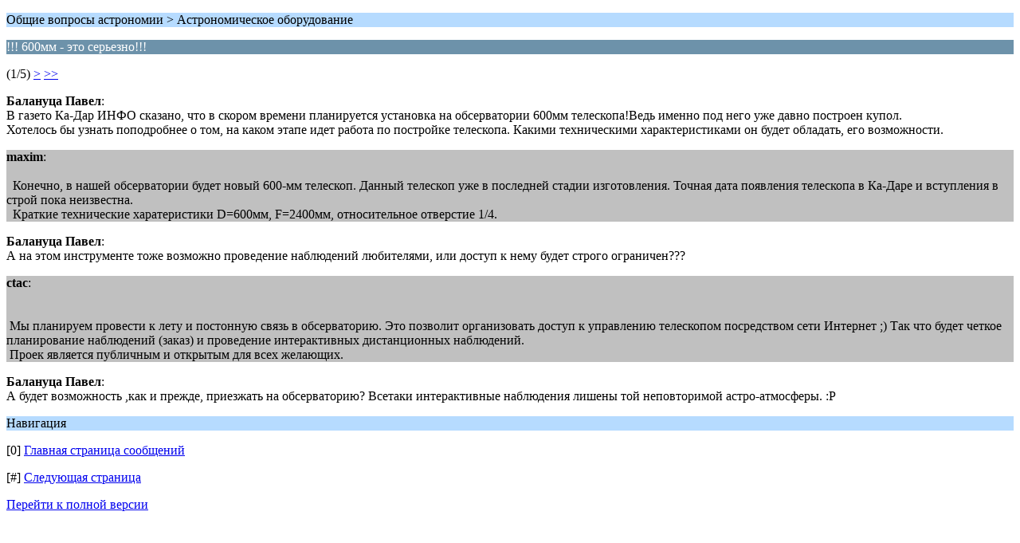

--- FILE ---
content_type: text/html; charset=UTF-8
request_url: http://www.ka-dar.ru/forum/index.php/topic,583.0/wap2.html?PHPSESSID=d4ed52d9912e4c747f904b2a128880b7
body_size: 1634
content:
<?xml version="1.0" encoding="UTF-8"?>
<!DOCTYPE html PUBLIC "-//WAPFORUM//DTD XHTML Mobile 1.0//EN" "http://www.wapforum.org/DTD/xhtml-mobile10.dtd">
<html xmlns="http://www.w3.org/1999/xhtml">
	<head>
		<title>!!! 600мм - это серьезно!!!</title>
		<link rel="canonical" href="http://www.ka-dar.ru/forum/index.php/topic,583.0.html?PHPSESSID=d4ed52d9912e4c747f904b2a128880b7" />
		<link rel="stylesheet" href="http://www.ka-dar.ru/forum/Themes/default/css/wireless.css" type="text/css" />
	</head>
	<body>
		<p class="titlebg">Общие вопросы астрономии > Астрономическое оборудование</p>
		<p class="catbg">!!! 600мм - это серьезно!!!</p>
		<p class="windowbg">(1/5) <a href="http://www.ka-dar.ru/forum/index.php/topic,583.5/wap2.html?PHPSESSID=d4ed52d9912e4c747f904b2a128880b7">&gt;</a> <a href="http://www.ka-dar.ru/forum/index.php/topic,583.20/wap2.html?PHPSESSID=d4ed52d9912e4c747f904b2a128880b7">&gt;&gt;</a> </p>
		<p class="windowbg">
			<strong>Балануца Павел</strong>:
			<br />
			В газето Ка-Дар ИНФО сказано, что в скором времени планируется установка на обсерватории 600мм телескопа!Ведь именно под него уже давно построен купол.<br />Хотелось бы узнать поподробнее о том, на каком этапе идет работа по постройке телескопа. Какими техническими характеристиками он будет обладать, его возможности.
		</p>
		<p class="windowbg2">
			<strong>maxim</strong>:
			<br />
			<br />&nbsp; Конечно, в нашей обсерватории будет новый 600-мм телескоп. Данный телескоп уже в последней стадии изготовления. Точная дата появления телескопа в Ка-Даре и вступления в строй пока неизвестна. <br />&nbsp; Краткие технические харатеристики D=600мм, F=2400мм, относительное отверстие 1/4.
		</p>
		<p class="windowbg">
			<strong>Балануца Павел</strong>:
			<br />
			А на этом инструменте тоже возможно проведение наблюдений любителями, или доступ к нему будет строго ограничен???
		</p>
		<p class="windowbg2">
			<strong>ctac</strong>:
			<br />
			<br /><br />&nbsp;Мы планируем провести к лету и постонную связь в обсерваторию. Это позволит организовать доступ к управлению телескопом посредством сети Интернет ;) Так что будет четкое планирование наблюдений (заказ) и проведение интерактивных дистанционных наблюдений. <br />&nbsp;Проек является публичным и открытым для всех желающих.
		</p>
		<p class="windowbg">
			<strong>Балануца Павел</strong>:
			<br />
			А будет возможность ,как и прежде, приезжать на обсерваторию? Всетаки интерактивные наблюдения лишены той неповторимой астро-атмосферы. :P
		</p>
		<p class="titlebg">Навигация</p>
		<p class="windowbg">[0] <a href="http://www.ka-dar.ru/forum/index.php/board,22.0/wap2.html?PHPSESSID=d4ed52d9912e4c747f904b2a128880b7" accesskey="0">Главная страница сообщений</a></p>
		<p class="windowbg">[#] <a href="http://www.ka-dar.ru/forum/index.php/topic,583.5/wap2.html?PHPSESSID=d4ed52d9912e4c747f904b2a128880b7" accesskey="#">Следующая страница</a></p>
		<a href="http://www.ka-dar.ru/forum/index.php/topic,583.0/nowap.html?PHPSESSID=d4ed52d9912e4c747f904b2a128880b7" rel="nofollow">Перейти к полной версии</a>
	</body>
</html>